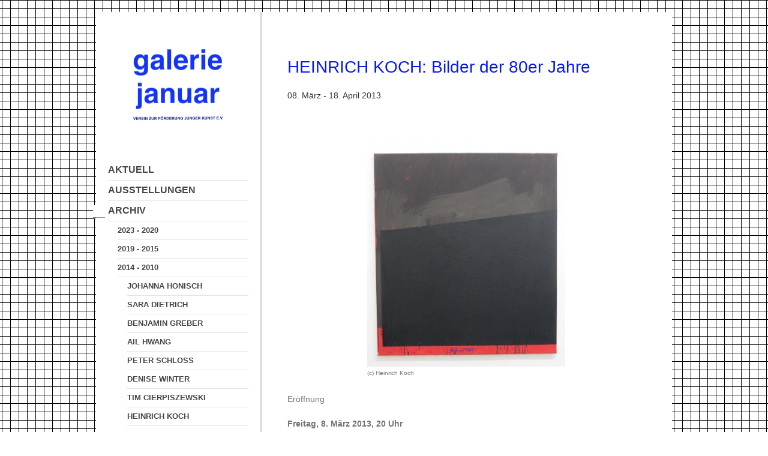

--- FILE ---
content_type: text/html; charset=UTF-8
request_url: https://www.galerie-januar.de/archiv/2014-2010/heinrich-koch/
body_size: 14059
content:
<!DOCTYPE html>
<html lang="de"  ><head prefix="og: http://ogp.me/ns# fb: http://ogp.me/ns/fb# business: http://ogp.me/ns/business#">
    <meta http-equiv="Content-Type" content="text/html; charset=utf-8"/>
    <meta name="generator" content="IONOS MyWebsite"/>
        
    <link rel="dns-prefetch" href="//cdn.website-start.de/"/>
    <link rel="dns-prefetch" href="//103.mod.mywebsite-editor.com"/>
    <link rel="dns-prefetch" href="https://103.sb.mywebsite-editor.com/"/>
    <link rel="shortcut icon" href="https://www.galerie-januar.de/s/misc/favicon.png?1634398360"/>
        <link rel="apple-touch-icon" href="https://www.galerie-januar.de/s/misc/touchicon.png?1634294919"/>
        <title>galerie januar e.V. - HEINRICH KOCH</title>
    
    
    <meta name="viewport" content="width=1025"/>

<meta name="format-detection" content="telephone=no"/>
        <meta name="keywords" content="Sport, Freizeit, Fitnesscenter, Spielhalle, Casino, Videothek"/>
            <meta name="description" content="Neue Seite"/>
            <meta name="robots" content="index,follow"/>
        <link href="//cdn.website-start.de/templates/2041/style.css?1758547156484" rel="stylesheet" type="text/css"/>
    <link href="https://www.galerie-januar.de/s/style/theming.css?1707425271" rel="stylesheet" type="text/css"/>
    <link href="//cdn.website-start.de/app/cdn/min/group/web.css?1758547156484" rel="stylesheet" type="text/css"/>
<link href="//cdn.website-start.de/app/cdn/min/moduleserver/css/de_DE/common,shoppingbasket?1758547156484" rel="stylesheet" type="text/css"/>
    <link href="//cdn.website-start.de/app/cdn/min/group/mobilenavigation.css?1758547156484" rel="stylesheet" type="text/css"/>
    <link href="https://103.sb.mywebsite-editor.com/app/logstate2-css.php?site=855777417&amp;t=1768089694" rel="stylesheet" type="text/css"/>

<script type="text/javascript">
    /* <![CDATA[ */
var stagingMode = '';
    /* ]]> */
</script>
<script src="https://103.sb.mywebsite-editor.com/app/logstate-js.php?site=855777417&amp;t=1768089694"></script>

    <link href="//cdn.website-start.de/templates/2041/print.css?1758547156484" rel="stylesheet" media="print" type="text/css"/>
    <script type="text/javascript">
    /* <![CDATA[ */
    var systemurl = 'https://103.sb.mywebsite-editor.com/';
    var webPath = '/';
    var proxyName = '';
    var webServerName = 'www.galerie-januar.de';
    var sslServerUrl = 'https://www.galerie-januar.de';
    var nonSslServerUrl = 'http://www.galerie-januar.de';
    var webserverProtocol = 'http://';
    var nghScriptsUrlPrefix = '//103.mod.mywebsite-editor.com';
    var sessionNamespace = 'DIY_SB';
    var jimdoData = {
        cdnUrl:  '//cdn.website-start.de/',
        messages: {
            lightBox: {
    image : 'Bild',
    of: 'von'
}

        },
        isTrial: 0,
        pageId: 1838089    };
    var script_basisID = "855777417";

    diy = window.diy || {};
    diy.web = diy.web || {};

        diy.web.jsBaseUrl = "//cdn.website-start.de/s/build/";

    diy.context = diy.context || {};
    diy.context.type = diy.context.type || 'web';
    /* ]]> */
</script>

<script type="text/javascript" src="//cdn.website-start.de/app/cdn/min/group/web.js?1758547156484" crossorigin="anonymous"></script><script type="text/javascript" src="//cdn.website-start.de/s/build/web.bundle.js?1758547156484" crossorigin="anonymous"></script><script type="text/javascript" src="//cdn.website-start.de/app/cdn/min/group/mobilenavigation.js?1758547156484" crossorigin="anonymous"></script><script src="//cdn.website-start.de/app/cdn/min/moduleserver/js/de_DE/common,shoppingbasket?1758547156484"></script>
<script type="text/javascript" src="https://cdn.website-start.de/proxy/apps/b4rna7/resource/dependencies/"></script><script type="text/javascript">
                    if (typeof require !== 'undefined') {
                        require.config({
                            waitSeconds : 10,
                            baseUrl : 'https://cdn.website-start.de/proxy/apps/b4rna7/js/'
                        });
                    }
                </script><script type="text/javascript" src="//cdn.website-start.de/app/cdn/min/group/pfcsupport.js?1758547156484" crossorigin="anonymous"></script>    <meta property="og:type" content="business.business"/>
    <meta property="og:url" content="https://www.galerie-januar.de/archiv/2014-2010/heinrich-koch/"/>
    <meta property="og:title" content="galerie januar e.V. - HEINRICH KOCH"/>
            <meta property="og:description" content="Neue Seite"/>
                <meta property="og:image" content="https://www.galerie-januar.de/s/misc/logo.png?t=1761832048"/>
        <meta property="business:contact_data:country_name" content="Deutschland"/>
    
    
    
    
    
    
    
    
<meta property="business:hours:day" content="THURSDAY"/><meta property="business:hours:start" content="17:00"/><meta property="business:hours:end" content="19:00"/></head>


<body class="body diyBgActive  cc-pagemode-default diyfeSidebarLeft diy-market-de_DE" data-pageid="1838089" id="page-1838089">
    
    <div class="diyw">
        <div class="diyweb diywebSingleNav">
	<div class="diyfeMobileNav">
		
<nav id="diyfeMobileNav" class="diyfeCA diyfeCA2" role="navigation">
    <a title="Navigation aufklappen/zuklappen">Navigation aufklappen/zuklappen</a>
    <ul class="mainNav1"><li class=" hasSubNavigation"><a data-page-id="233937" href="https://www.galerie-januar.de/" class=" level_1"><span>AKTUELL</span></a><span class="diyfeDropDownSubOpener">&nbsp;</span><div class="diyfeDropDownSubList diyfeCA diyfeCA2"><ul class="mainNav2"><li class=" hasSubNavigation"><a data-page-id="1847462" href="https://www.galerie-januar.de/aktuell/nachruf-hugo-koch/" class=" level_2"><span>NACHRUF HUGO KOCH</span></a></li></ul></div></li><li class=" hasSubNavigation"><a data-page-id="233938" href="https://www.galerie-januar.de/ausstellungen/" class=" level_1"><span>AUSSTELLUNGEN</span></a><span class="diyfeDropDownSubOpener">&nbsp;</span><div class="diyfeDropDownSubList diyfeCA diyfeCA2"><ul class="mainNav2"><li class=" hasSubNavigation"><a data-page-id="1860345" href="https://www.galerie-januar.de/ausstellungen/maximilian-hallermann/" class=" level_2"><span>MAXIMILIAN HALLERMANN</span></a></li><li class=" hasSubNavigation"><a data-page-id="1859471" href="https://www.galerie-januar.de/ausstellungen/david-mergelmeyer/" class=" level_2"><span>DAVID MERGELMEYER</span></a></li><li class=" hasSubNavigation"><a data-page-id="1858749" href="https://www.galerie-januar.de/ausstellungen/chu-chun-hsu/" class=" level_2"><span>CHU CHUN HSU</span></a></li><li class=" hasSubNavigation"><a data-page-id="1858156" href="https://www.galerie-januar.de/ausstellungen/nijole-schaffmeister/" class=" level_2"><span>NIJOLE SCHAFFMEISTER</span></a></li><li class=" hasSubNavigation"><a data-page-id="1856106" href="https://www.galerie-januar.de/ausstellungen/aduni-ogunsan/" class=" level_2"><span>ADUNI OGUNSAN</span></a></li><li class=" hasSubNavigation"><a data-page-id="1851369" href="https://www.galerie-januar.de/ausstellungen/judith-kaminski/" class=" level_2"><span>JUDITH KAMINSKI</span></a></li><li class=" hasSubNavigation"><a data-page-id="1853180" href="https://www.galerie-januar.de/ausstellungen/aleks-polonskaja/" class=" level_2"><span>ALEKS POLONSKAJA</span></a></li></ul></div></li><li class="parent hasSubNavigation"><a data-page-id="1837906" href="https://www.galerie-januar.de/archiv/" class="parent level_1"><span>ARCHIV</span></a><span class="diyfeDropDownSubOpener">&nbsp;</span><div class="diyfeDropDownSubList diyfeCA diyfeCA2"><ul class="mainNav2"><li class=" hasSubNavigation"><a data-page-id="1850547" href="https://www.galerie-januar.de/archiv/2023-2020/" class=" level_2"><span>2023 - 2020</span></a><span class="diyfeDropDownSubOpener">&nbsp;</span><div class="diyfeDropDownSubList diyfeCA diyfeCA2"><ul class="mainNav3"><li class=" hasSubNavigation"><a data-page-id="1849931" href="https://www.galerie-januar.de/archiv/2023-2020/annemarie-lange/" class=" level_3"><span>ANNEMARIE LANGE</span></a></li><li class=" hasSubNavigation"><a data-page-id="1849208" href="https://www.galerie-januar.de/archiv/2023-2020/philipp-valenta/" class=" level_3"><span>PHILIPP VALENTA</span></a></li><li class=" hasSubNavigation"><a data-page-id="1848267" href="https://www.galerie-januar.de/archiv/2023-2020/nara-bak-donja-nasseri/" class=" level_3"><span>NARA BAK &amp; DONJA NASSERI</span></a></li><li class=" hasSubNavigation"><a data-page-id="1847463" href="https://www.galerie-januar.de/archiv/2023-2020/anna-schütten/" class=" level_3"><span>ANNA SCHÜTTEN</span></a></li><li class=" hasSubNavigation"><a data-page-id="1845458" href="https://www.galerie-januar.de/archiv/2023-2020/malerei-22/" class=" level_3"><span>MALEREI 22</span></a></li><li class=" hasSubNavigation"><a data-page-id="1844652" href="https://www.galerie-januar.de/archiv/2023-2020/meike-schulze-hobeling/" class=" level_3"><span>MEIKE SCHULZE HOBELING</span></a></li><li class=" hasSubNavigation"><a data-page-id="1843611" href="https://www.galerie-januar.de/archiv/2023-2020/max-van-dorsten/" class=" level_3"><span>MAX VAN DORSTEN</span></a></li><li class=" hasSubNavigation"><a data-page-id="1842528" href="https://www.galerie-januar.de/archiv/2023-2020/susanne-cirkel/" class=" level_3"><span>SUSANNE CIRKEL</span></a></li><li class=" hasSubNavigation"><a data-page-id="1841123" href="https://www.galerie-januar.de/archiv/2023-2020/liska-schwermer-funke/" class=" level_3"><span>LISKA SCHWERMER-FUNKE</span></a></li><li class=" hasSubNavigation"><a data-page-id="1839668" href="https://www.galerie-januar.de/archiv/2023-2020/jana-kerima-stolzer-lex-rütten/" class=" level_3"><span>JANA KERIMA STOLZER &amp; LEX RÜTTEN</span></a></li><li class=" hasSubNavigation"><a data-page-id="1837867" href="https://www.galerie-januar.de/archiv/2023-2020/lukas-zerbst/" class=" level_3"><span>LUKAS ZERBST</span></a></li><li class=" hasSubNavigation"><a data-page-id="1837907" href="https://www.galerie-januar.de/archiv/2023-2020/malte-van-de-water/" class=" level_3"><span>MALTE VAN DE WATER</span></a></li><li class=" hasSubNavigation"><a data-page-id="1837908" href="https://www.galerie-januar.de/archiv/2023-2020/achim-mohné-uta-kopp/" class=" level_3"><span>ACHIM MOHNÉ &amp; UTA KOPP</span></a></li><li class=" hasSubNavigation"><a data-page-id="1837909" href="https://www.galerie-januar.de/archiv/2023-2020/rené-haustein/" class=" level_3"><span>RENÉ HAUSTEIN</span></a></li></ul></div></li><li class=" hasSubNavigation"><a data-page-id="1850546" href="https://www.galerie-januar.de/archiv/2019-2015/" class=" level_2"><span>2019 - 2015</span></a><span class="diyfeDropDownSubOpener">&nbsp;</span><div class="diyfeDropDownSubList diyfeCA diyfeCA2"><ul class="mainNav3"><li class=" hasSubNavigation"><a data-page-id="1837914" href="https://www.galerie-januar.de/archiv/2019-2015/justyna-janetzek/" class=" level_3"><span>JUSTYNA JANETZEK</span></a></li><li class=" hasSubNavigation"><a data-page-id="1837910" href="https://www.galerie-januar.de/archiv/2019-2015/christine-moldrickx/" class=" level_3"><span>CHRISTINE MOLDRICKX</span></a></li><li class=" hasSubNavigation"><a data-page-id="1837911" href="https://www.galerie-januar.de/archiv/2019-2015/sebastian-dannenberg/" class=" level_3"><span>SEBASTIAN DANNENBERG</span></a></li><li class=" hasSubNavigation"><a data-page-id="1837913" href="https://www.galerie-januar.de/archiv/2019-2015/johannes-specks/" class=" level_3"><span>JOHANNES SPECKS</span></a></li><li class=" hasSubNavigation"><a data-page-id="1837912" href="https://www.galerie-januar.de/archiv/2019-2015/malte-frey/" class=" level_3"><span>MALTE FREY</span></a></li><li class=" hasSubNavigation"><a data-page-id="1837924" href="https://www.galerie-januar.de/archiv/2019-2015/gabi-rottes/" class=" level_3"><span>GABI ROTTES</span></a></li><li class=" hasSubNavigation"><a data-page-id="1837925" href="https://www.galerie-januar.de/archiv/2019-2015/evelina-velkaite/" class=" level_3"><span>EVELINA VELKAITE</span></a></li><li class=" hasSubNavigation"><a data-page-id="1837926" href="https://www.galerie-januar.de/archiv/2019-2015/artisten/" class=" level_3"><span>ARTISTEN</span></a></li><li class=" hasSubNavigation"><a data-page-id="1837927" href="https://www.galerie-januar.de/archiv/2019-2015/jonas-hohnke/" class=" level_3"><span>JONAS HOHNKE</span></a></li><li class=" hasSubNavigation"><a data-page-id="1837928" href="https://www.galerie-januar.de/archiv/2019-2015/pia-bergerbusch-philipp-höning/" class=" level_3"><span>PIA BERGERBUSCH &amp; PHILIPP HÖNING</span></a></li><li class=" hasSubNavigation"><a data-page-id="1837929" href="https://www.galerie-januar.de/archiv/2019-2015/felix-contzen/" class=" level_3"><span>FELIX CONTZEN</span></a></li><li class=" hasSubNavigation"><a data-page-id="1837930" href="https://www.galerie-januar.de/archiv/2019-2015/helena-biermann/" class=" level_3"><span>HELENA BIERMANN</span></a></li><li class=" hasSubNavigation"><a data-page-id="1837931" href="https://www.galerie-januar.de/archiv/2019-2015/marta-colombo/" class=" level_3"><span>MARTA COLOMBO</span></a></li><li class=" hasSubNavigation"><a data-page-id="1837932" href="https://www.galerie-januar.de/archiv/2019-2015/angelika-rauf/" class=" level_3"><span>ANGELIKA RAUF</span></a></li><li class=" hasSubNavigation"><a data-page-id="1837933" href="https://www.galerie-januar.de/archiv/2019-2015/christian-bögelmann/" class=" level_3"><span>CHRISTIAN BÖGELMANN</span></a></li><li class=" hasSubNavigation"><a data-page-id="1837934" href="https://www.galerie-januar.de/archiv/2019-2015/inga-krüger/" class=" level_3"><span>INGA KRÜGER</span></a></li><li class=" hasSubNavigation"><a data-page-id="1837935" href="https://www.galerie-januar.de/archiv/2019-2015/felicia-dürbusch/" class=" level_3"><span>FELICIA DÜRBUSCH</span></a></li><li class=" hasSubNavigation"><a data-page-id="1837936" href="https://www.galerie-januar.de/archiv/2019-2015/christian-keinstar/" class=" level_3"><span>CHRISTIAN KEINSTAR</span></a></li><li class=" hasSubNavigation"><a data-page-id="1837937" href="https://www.galerie-januar.de/archiv/2019-2015/viktoria-strecker/" class=" level_3"><span>VIKTORIA STRECKER</span></a></li><li class=" hasSubNavigation"><a data-page-id="1837938" href="https://www.galerie-januar.de/archiv/2019-2015/javkhlan-ariunbold/" class=" level_3"><span>JAVKHLAN ARIUNBOLD</span></a></li><li class=" hasSubNavigation"><a data-page-id="1838084" href="https://www.galerie-januar.de/archiv/2019-2015/vera-drebusch/" class=" level_3"><span>VERA DREBUSCH</span></a></li><li class=" hasSubNavigation"><a data-page-id="1838102" href="https://www.galerie-januar.de/archiv/2019-2015/roman-podeszwa/" class=" level_3"><span>ROMAN PODESZWA</span></a></li><li class=" hasSubNavigation"><a data-page-id="1838100" href="https://www.galerie-januar.de/archiv/2019-2015/ines-hock/" class=" level_3"><span>INES HOCK</span></a></li><li class=" hasSubNavigation"><a data-page-id="1838091" href="https://www.galerie-januar.de/archiv/2019-2015/clemens-botho-goldbach/" class=" level_3"><span>CLEMENS BOTHO GOLDBACH</span></a></li></ul></div></li><li class="parent hasSubNavigation"><a data-page-id="248225" href="https://www.galerie-januar.de/archiv/2014-2010/" class="parent level_2"><span>2014 - 2010</span></a><span class="diyfeDropDownSubOpener">&nbsp;</span><div class="diyfeDropDownSubList diyfeCA diyfeCA2"><ul class="mainNav3"><li class=" hasSubNavigation"><a data-page-id="1838101" href="https://www.galerie-januar.de/archiv/2014-2010/johanna-honisch/" class=" level_3"><span>JOHANNA HONISCH</span></a></li><li class=" hasSubNavigation"><a data-page-id="1838103" href="https://www.galerie-januar.de/archiv/2014-2010/sara-dietrich/" class=" level_3"><span>SARA DIETRICH</span></a></li><li class=" hasSubNavigation"><a data-page-id="1838104" href="https://www.galerie-januar.de/archiv/2014-2010/benjamin-greber/" class=" level_3"><span>BENJAMIN GREBER</span></a></li><li class=" hasSubNavigation"><a data-page-id="1838090" href="https://www.galerie-januar.de/archiv/2014-2010/ail-hwang/" class=" level_3"><span>AIL HWANG</span></a></li><li class=" hasSubNavigation"><a data-page-id="1838107" href="https://www.galerie-januar.de/archiv/2014-2010/peter-schloss/" class=" level_3"><span>PETER SCHLOSS</span></a></li><li class=" hasSubNavigation"><a data-page-id="1838106" href="https://www.galerie-januar.de/archiv/2014-2010/denise-winter/" class=" level_3"><span>DENISE WINTER</span></a></li><li class=" hasSubNavigation"><a data-page-id="1838105" href="https://www.galerie-januar.de/archiv/2014-2010/tim-cierpiszewski/" class=" level_3"><span>TIM CIERPISZEWSKI</span></a></li><li class="current hasSubNavigation"><a data-page-id="1838089" href="https://www.galerie-januar.de/archiv/2014-2010/heinrich-koch/" class="current level_3"><span>HEINRICH KOCH</span></a></li><li class=" hasSubNavigation"><a data-page-id="1838099" href="https://www.galerie-januar.de/archiv/2014-2010/anna-holzhauer/" class=" level_3"><span>ANNA HOLZHAUER</span></a></li><li class=" hasSubNavigation"><a data-page-id="1838088" href="https://www.galerie-januar.de/archiv/2014-2010/jan-rischke/" class=" level_3"><span>JAN RISCHKE</span></a></li><li class=" hasSubNavigation"><a data-page-id="1838098" href="https://www.galerie-januar.de/archiv/2014-2010/marina-schell/" class=" level_3"><span>MARINA SCHELL</span></a></li><li class=" hasSubNavigation"><a data-page-id="1838085" href="https://www.galerie-januar.de/archiv/2014-2010/peter-gros/" class=" level_3"><span>PETER GROS</span></a></li><li class=" hasSubNavigation"><a data-page-id="1838097" href="https://www.galerie-januar.de/archiv/2014-2010/nikola-dicke/" class=" level_3"><span>NIKOLA DICKE</span></a></li><li class=" hasSubNavigation"><a data-page-id="1838096" href="https://www.galerie-januar.de/archiv/2014-2010/klaus-kleine/" class=" level_3"><span>KLAUS KLEINE</span></a></li><li class=" hasSubNavigation"><a data-page-id="1838095" href="https://www.galerie-januar.de/archiv/2014-2010/janine-tobüren/" class=" level_3"><span>JANINE TOBÜREN</span></a></li><li class=" hasSubNavigation"><a data-page-id="1838094" href="https://www.galerie-januar.de/archiv/2014-2010/jaimun-kim/" class=" level_3"><span>JAIMUN KIM</span></a></li><li class=" hasSubNavigation"><a data-page-id="1838087" href="https://www.galerie-januar.de/archiv/2014-2010/barbara-hoheisel/" class=" level_3"><span>BARBARA HOHEISEL</span></a></li><li class=" hasSubNavigation"><a data-page-id="1838093" href="https://www.galerie-januar.de/archiv/2014-2010/patricia-murawski/" class=" level_3"><span>PATRICIA MURAWSKI</span></a></li><li class=" hasSubNavigation"><a data-page-id="1838092" href="https://www.galerie-januar.de/archiv/2014-2010/jérôme-thomé/" class=" level_3"><span>JÉRÔME THOMÉ</span></a></li><li class=" hasSubNavigation"><a data-page-id="1838086" href="https://www.galerie-januar.de/archiv/2014-2010/andreas-k-schulze/" class=" level_3"><span>ANDREAS K. SCHULZE</span></a></li></ul></div></li><li class=" hasSubNavigation"><a data-page-id="248226" href="https://www.galerie-januar.de/archiv/2009-2005/" class=" level_2"><span>2009 - 2005</span></a><span class="diyfeDropDownSubOpener">&nbsp;</span><div class="diyfeDropDownSubList diyfeCA diyfeCA2"><ul class="mainNav3"><li class=" hasSubNavigation"><a data-page-id="1838110" href="https://www.galerie-januar.de/archiv/2009-2005/jan-linnemann/" class=" level_3"><span>JAN LINNEMANN</span></a></li><li class=" hasSubNavigation"><a data-page-id="1838112" href="https://www.galerie-januar.de/archiv/2009-2005/alke-reeh/" class=" level_3"><span>ALKE REEH</span></a></li><li class=" hasSubNavigation"><a data-page-id="1838116" href="https://www.galerie-januar.de/archiv/2009-2005/joung-en-huh/" class=" level_3"><span>JOUNG-EN HUH</span></a></li><li class=" hasSubNavigation"><a data-page-id="1838114" href="https://www.galerie-januar.de/archiv/2009-2005/keiko-koana/" class=" level_3"><span>KEIKO KOANA</span></a></li><li class=" hasSubNavigation"><a data-page-id="1838115" href="https://www.galerie-januar.de/archiv/2009-2005/ralf-brück/" class=" level_3"><span>RALF BRÜCK</span></a></li><li class=" hasSubNavigation"><a data-page-id="1838113" href="https://www.galerie-januar.de/archiv/2009-2005/daniel-rode/" class=" level_3"><span>DANIEL RODE</span></a></li><li class=" hasSubNavigation"><a data-page-id="1838111" href="https://www.galerie-januar.de/archiv/2009-2005/maria-franziska-von-hasselbach/" class=" level_3"><span>MARIA FRANZISKA VON HASSELBACH</span></a></li><li class=" hasSubNavigation"><a data-page-id="1838136" href="https://www.galerie-januar.de/archiv/2009-2005/christoph-westermeier/" class=" level_3"><span>CHRISTOPH WESTERMEIER</span></a></li><li class=" hasSubNavigation"><a data-page-id="1838137" href="https://www.galerie-januar.de/archiv/2009-2005/maria-gamper/" class=" level_3"><span>MARIA GAMPER</span></a></li><li class=" hasSubNavigation"><a data-page-id="1838138" href="https://www.galerie-januar.de/archiv/2009-2005/dai-goang-chen/" class=" level_3"><span>DAI-GOANG CHEN</span></a></li><li class=" hasSubNavigation"><a data-page-id="1838140" href="https://www.galerie-januar.de/archiv/2009-2005/mi-ryeon-kim/" class=" level_3"><span>MI-RYEON KIM</span></a></li><li class=" hasSubNavigation"><a data-page-id="1838141" href="https://www.galerie-januar.de/archiv/2009-2005/daniela-löbbert/" class=" level_3"><span>DANIELA LÖBBERT</span></a></li><li class=" hasSubNavigation"><a data-page-id="1838139" href="https://www.galerie-januar.de/archiv/2009-2005/changwon-lee/" class=" level_3"><span>CHANGWON LEE</span></a></li><li class=" hasSubNavigation"><a data-page-id="1838142" href="https://www.galerie-januar.de/archiv/2009-2005/nol-hennissen/" class=" level_3"><span>NOL HENNISSEN</span></a></li><li class=" hasSubNavigation"><a data-page-id="1838143" href="https://www.galerie-januar.de/archiv/2009-2005/caroline-bayer/" class=" level_3"><span>CAROLINE BAYER</span></a></li><li class=" hasSubNavigation"><a data-page-id="1838145" href="https://www.galerie-januar.de/archiv/2009-2005/andreas-nann/" class=" level_3"><span>ANDREAS NANN</span></a></li><li class=" hasSubNavigation"><a data-page-id="1838146" href="https://www.galerie-januar.de/archiv/2009-2005/moonho-lee/" class=" level_3"><span>MOONHO LEE</span></a></li><li class=" hasSubNavigation"><a data-page-id="1838144" href="https://www.galerie-januar.de/archiv/2009-2005/helge-hommes/" class=" level_3"><span>HELGE HOMMES</span></a></li><li class=" hasSubNavigation"><a data-page-id="1838147" href="https://www.galerie-januar.de/archiv/2009-2005/eva-weinert/" class=" level_3"><span>EVA WEINERT</span></a></li><li class=" hasSubNavigation"><a data-page-id="1838148" href="https://www.galerie-januar.de/archiv/2009-2005/annette-hurst/" class=" level_3"><span>ANNETTE HURST</span></a></li><li class=" hasSubNavigation"><a data-page-id="1838120" href="https://www.galerie-januar.de/archiv/2009-2005/annette-besgen/" class=" level_3"><span>ANNETTE BESGEN</span></a></li><li class=" hasSubNavigation"><a data-page-id="1838149" href="https://www.galerie-januar.de/archiv/2009-2005/dong-yeon-kim/" class=" level_3"><span>DONG-YEON KIM</span></a></li><li class=" hasSubNavigation"><a data-page-id="1838123" href="https://www.galerie-januar.de/archiv/2009-2005/mi-kyung-lee/" class=" level_3"><span>MI-KYUNG LEE</span></a></li><li class=" hasSubNavigation"><a data-page-id="1838126" href="https://www.galerie-januar.de/archiv/2009-2005/michael-cleff/" class=" level_3"><span>MICHAEL CLEFF</span></a></li></ul></div></li><li class=" hasSubNavigation"><a data-page-id="1049888" href="https://www.galerie-januar.de/archiv/2004-2000/" class=" level_2"><span>2004 - 2000</span></a><span class="diyfeDropDownSubOpener">&nbsp;</span><div class="diyfeDropDownSubList diyfeCA diyfeCA2"><ul class="mainNav3"><li class=" hasSubNavigation"><a data-page-id="1838128" href="https://www.galerie-januar.de/archiv/2004-2000/christel-koerdt/" class=" level_3"><span>CHRISTEL KOERDT</span></a></li><li class=" hasSubNavigation"><a data-page-id="1838124" href="https://www.galerie-januar.de/archiv/2004-2000/anke-moormann/" class=" level_3"><span>ANKE MOORMANN</span></a></li><li class=" hasSubNavigation"><a data-page-id="1838127" href="https://www.galerie-januar.de/archiv/2004-2000/reduziert-ii/" class=" level_3"><span>REDUZIERT II</span></a></li><li class=" hasSubNavigation"><a data-page-id="1838125" href="https://www.galerie-januar.de/archiv/2004-2000/jonksuk-yoon/" class=" level_3"><span>JONKSUK YOON</span></a></li><li class=" hasSubNavigation"><a data-page-id="1838122" href="https://www.galerie-januar.de/archiv/2004-2000/klasse-nestler-hbk-saar/" class=" level_3"><span>KLASSE NESTLER (HBK SAAR)</span></a></li><li class=" hasSubNavigation"><a data-page-id="1838121" href="https://www.galerie-januar.de/archiv/2004-2000/inge-schmidt/" class=" level_3"><span>INGE SCHMIDT</span></a></li><li class=" hasSubNavigation"><a data-page-id="1838117" href="https://www.galerie-januar.de/archiv/2004-2000/sen-chung/" class=" level_3"><span>SEN CHUNG</span></a></li><li class=" hasSubNavigation"><a data-page-id="1838130" href="https://www.galerie-januar.de/archiv/2004-2000/volker-saul/" class=" level_3"><span>VOLKER SAUL</span></a></li><li class=" hasSubNavigation"><a data-page-id="1838178" href="https://www.galerie-januar.de/archiv/2004-2000/reduziert/" class=" level_3"><span>REDUZIERT</span></a></li><li class=" hasSubNavigation"><a data-page-id="1838118" href="https://www.galerie-januar.de/archiv/2004-2000/dorothee-joachim/" class=" level_3"><span>DOROTHEE JOACHIM</span></a></li><li class=" hasSubNavigation"><a data-page-id="1838129" href="https://www.galerie-januar.de/archiv/2004-2000/jürgen-paas/" class=" level_3"><span>JÜRGEN PAAS</span></a></li><li class=" hasSubNavigation"><a data-page-id="1838119" href="https://www.galerie-januar.de/archiv/2004-2000/markus-kleine-vehn/" class=" level_3"><span>MARKUS KLEINE-VEHN</span></a></li><li class=" hasSubNavigation"><a data-page-id="1838153" href="https://www.galerie-januar.de/archiv/2004-2000/ralph-merschmann/" class=" level_3"><span>RALPH MERSCHMANN</span></a></li><li class=" hasSubNavigation"><a data-page-id="1838157" href="https://www.galerie-januar.de/archiv/2004-2000/anke-menck/" class=" level_3"><span>ANKE MENCK</span></a></li><li class=" hasSubNavigation"><a data-page-id="1838156" href="https://www.galerie-januar.de/archiv/2004-2000/vanessa-jack/" class=" level_3"><span>VANESSA JACK</span></a></li><li class=" hasSubNavigation"><a data-page-id="1838155" href="https://www.galerie-januar.de/archiv/2004-2000/mira-schumann/" class=" level_3"><span>MIRA SCHUMANN</span></a></li><li class=" hasSubNavigation"><a data-page-id="1838154" href="https://www.galerie-januar.de/archiv/2004-2000/christel-blömeke/" class=" level_3"><span>CHRISTEL BLÖMEKE</span></a></li><li class=" hasSubNavigation"><a data-page-id="1838158" href="https://www.galerie-januar.de/archiv/2004-2000/josef-schulz/" class=" level_3"><span>JOSEF SCHULZ</span></a></li><li class=" hasSubNavigation"><a data-page-id="1838163" href="https://www.galerie-januar.de/archiv/2004-2000/takakazu-takeuchi-bernd-halbherr/" class=" level_3"><span>TAKAKAZU TAKEUCHI &amp; BERND HALBHERR</span></a></li><li class=" hasSubNavigation"><a data-page-id="1838164" href="https://www.galerie-januar.de/archiv/2004-2000/andreas-k-schulze-ingolfur-ararsson/" class=" level_3"><span>ANDREAS K. SCHULZE &amp; INGOLFUR ARARSSON</span></a></li><li class=" hasSubNavigation"><a data-page-id="1838162" href="https://www.galerie-januar.de/archiv/2004-2000/martin-brüger-andrea-hold-ferneck/" class=" level_3"><span>MARTIN BRÜGER &amp; ANDREA HOLD-FERNECK</span></a></li><li class=" hasSubNavigation"><a data-page-id="1838161" href="https://www.galerie-januar.de/archiv/2004-2000/renate-paulsen-engelbert-becker/" class=" level_3"><span>RENATE PAULSEN &amp; ENGELBERT BECKER</span></a></li><li class=" hasSubNavigation"><a data-page-id="1838160" href="https://www.galerie-januar.de/archiv/2004-2000/claudia-wissmann-martina-muck/" class=" level_3"><span>CLAUDIA WISSMANN &amp; MARTINA MUCK</span></a></li><li class=" hasSubNavigation"><a data-page-id="1838159" href="https://www.galerie-januar.de/archiv/2004-2000/christiane-laun/" class=" level_3"><span>CHRISTIANE LAUN</span></a></li></ul></div></li><li class=" hasSubNavigation"><a data-page-id="248227" href="https://www.galerie-januar.de/archiv/1999-1995/" class=" level_2"><span>1999 - 1995</span></a><span class="diyfeDropDownSubOpener">&nbsp;</span><div class="diyfeDropDownSubList diyfeCA diyfeCA2"><ul class="mainNav3"><li class=" hasSubNavigation"><a data-page-id="1838135" href="https://www.galerie-januar.de/archiv/1999-1995/michael-kortländer/" class=" level_3"><span>MICHAEL KORTLÄNDER</span></a></li><li class=" hasSubNavigation"><a data-page-id="1838226" href="https://www.galerie-januar.de/archiv/1999-1995/georg-schmidt/" class=" level_3"><span>GEORG SCHMIDT</span></a></li><li class=" hasSubNavigation"><a data-page-id="1838229" href="https://www.galerie-januar.de/archiv/1999-1995/dirk-schlichting/" class=" level_3"><span>DIRK SCHLICHTING</span></a></li><li class=" hasSubNavigation"><a data-page-id="1838230" href="https://www.galerie-januar.de/archiv/1999-1995/ursula-neugebauer/" class=" level_3"><span>URSULA NEUGEBAUER</span></a></li><li class=" hasSubNavigation"><a data-page-id="1838227" href="https://www.galerie-januar.de/archiv/1999-1995/volker-thies/" class=" level_3"><span>VOLKER THIES</span></a></li><li class=" hasSubNavigation"><a data-page-id="1838228" href="https://www.galerie-januar.de/archiv/1999-1995/markus-mußinghoff/" class=" level_3"><span>MARKUS MUßINGHOFF</span></a></li><li class=" hasSubNavigation"><a data-page-id="1838152" href="https://www.galerie-januar.de/archiv/1999-1995/walther-schwiete/" class=" level_3"><span>WALTHER SCHWIETE</span></a></li><li class=" hasSubNavigation"><a data-page-id="1838151" href="https://www.galerie-januar.de/archiv/1999-1995/peter-stückenschneider/" class=" level_3"><span>PETER STÜCKENSCHNEIDER</span></a></li><li class=" hasSubNavigation"><a data-page-id="1838150" href="https://www.galerie-januar.de/archiv/1999-1995/manfred-vogel/" class=" level_3"><span>MANFRED VOGEL</span></a></li><li class=" hasSubNavigation"><a data-page-id="1838232" href="https://www.galerie-januar.de/archiv/1999-1995/james-geccelli/" class=" level_3"><span>JAMES GECCELLI</span></a></li><li class=" hasSubNavigation"><a data-page-id="1838235" href="https://www.galerie-januar.de/archiv/1999-1995/thomas-klegin/" class=" level_3"><span>THOMAS KLEGIN</span></a></li><li class=" hasSubNavigation"><a data-page-id="1838234" href="https://www.galerie-januar.de/archiv/1999-1995/sybille-pattschek/" class=" level_3"><span>SYBILLE PATTSCHEK</span></a></li><li class=" hasSubNavigation"><a data-page-id="1838233" href="https://www.galerie-januar.de/archiv/1999-1995/bertin-strothjohann/" class=" level_3"><span>BERTIN STROTHJOHANN</span></a></li><li class=" hasSubNavigation"><a data-page-id="1838231" href="https://www.galerie-januar.de/archiv/1999-1995/martin-brüger/" class=" level_3"><span>MARTIN BRÜGER</span></a></li><li class=" hasSubNavigation"><a data-page-id="1838237" href="https://www.galerie-januar.de/archiv/1999-1995/anette-haas/" class=" level_3"><span>ANETTE HAAS</span></a></li><li class=" hasSubNavigation"><a data-page-id="1838238" href="https://www.galerie-januar.de/archiv/1999-1995/foti-kiometzis/" class=" level_3"><span>FOTI KIOMETZIS</span></a></li><li class=" hasSubNavigation"><a data-page-id="1838236" href="https://www.galerie-januar.de/archiv/1999-1995/takakazu-takeuchi/" class=" level_3"><span>TAKAKAZU TAKEUCHI</span></a></li><li class=" hasSubNavigation"><a data-page-id="1838242" href="https://www.galerie-januar.de/archiv/1999-1995/achim-bertenburg/" class=" level_3"><span>ACHIM BERTENBURG</span></a></li><li class=" hasSubNavigation"><a data-page-id="1838243" href="https://www.galerie-januar.de/archiv/1999-1995/martin-bartel/" class=" level_3"><span>MARTIN BARTEL</span></a></li><li class=" hasSubNavigation"><a data-page-id="1838241" href="https://www.galerie-januar.de/archiv/1999-1995/neringa-naujokaite/" class=" level_3"><span>NERINGA NAUJOKAITE</span></a></li><li class=" hasSubNavigation"><a data-page-id="1838245" href="https://www.galerie-januar.de/archiv/1999-1995/sybille-pattschek-1/" class=" level_3"><span>SYBILLE PATTSCHEK</span></a></li></ul></div></li><li class=" hasSubNavigation"><a data-page-id="1837957" href="https://www.galerie-januar.de/archiv/1994-1990/" class=" level_2"><span>1994 - 1990</span></a><span class="diyfeDropDownSubOpener">&nbsp;</span><div class="diyfeDropDownSubList diyfeCA diyfeCA2"><ul class="mainNav3"><li class=" hasSubNavigation"><a data-page-id="1838244" href="https://www.galerie-januar.de/archiv/1994-1990/zwei-drei-sechs/" class=" level_3"><span>ZWEI-DREI-SECHS</span></a></li><li class=" hasSubNavigation"><a data-page-id="1838239" href="https://www.galerie-januar.de/archiv/1994-1990/zwei-mal-drei/" class=" level_3"><span>ZWEI MAL DREI</span></a></li><li class=" hasSubNavigation"><a data-page-id="1838240" href="https://www.galerie-januar.de/archiv/1994-1990/maria-franziska-von-hasselbach/" class=" level_3"><span>MARIA FRANZISKA VON HASSELBACH</span></a></li><li class=" hasSubNavigation"><a data-page-id="1838246" href="https://www.galerie-januar.de/archiv/1994-1990/gabriele-stirl/" class=" level_3"><span>GABRIELE STIRL</span></a></li><li class=" hasSubNavigation"><a data-page-id="1838247" href="https://www.galerie-januar.de/archiv/1994-1990/klaus-gärtner/" class=" level_3"><span>KLAUS GÄRTNER</span></a></li><li class=" hasSubNavigation"><a data-page-id="1838248" href="https://www.galerie-januar.de/archiv/1994-1990/udo-hoffmann/" class=" level_3"><span>UDO HOFFMANN</span></a></li><li class=" hasSubNavigation"><a data-page-id="1838250" href="https://www.galerie-januar.de/archiv/1994-1990/raymund-kaiser/" class=" level_3"><span>RAYMUND KAISER</span></a></li><li class=" hasSubNavigation"><a data-page-id="1838251" href="https://www.galerie-januar.de/archiv/1994-1990/oliver-post/" class=" level_3"><span>OLIVER POST</span></a></li><li class=" hasSubNavigation"><a data-page-id="1838249" href="https://www.galerie-januar.de/archiv/1994-1990/jung-kug-seo/" class=" level_3"><span>JUNG KUG SEO</span></a></li><li class=" hasSubNavigation"><a data-page-id="1838253" href="https://www.galerie-januar.de/archiv/1994-1990/ursula-d-bauer/" class=" level_3"><span>URSULA D. BAUER</span></a></li><li class=" hasSubNavigation"><a data-page-id="1838252" href="https://www.galerie-januar.de/archiv/1994-1990/christiane-laun/" class=" level_3"><span>CHRISTIANE LAUN</span></a></li><li class=" hasSubNavigation"><a data-page-id="1838255" href="https://www.galerie-januar.de/archiv/1994-1990/marion-nießing/" class=" level_3"><span>MARION NIEßING</span></a></li><li class=" hasSubNavigation"><a data-page-id="1838256" href="https://www.galerie-januar.de/archiv/1994-1990/anke-schulte-steinberg/" class=" level_3"><span>ANKE SCHULTE-STEINBERG</span></a></li><li class=" hasSubNavigation"><a data-page-id="1838254" href="https://www.galerie-januar.de/archiv/1994-1990/walther-schwiete/" class=" level_3"><span>WALTHER SCHWIETE</span></a></li><li class=" hasSubNavigation"><a data-page-id="1838257" href="https://www.galerie-januar.de/archiv/1994-1990/markus-mußinghoff/" class=" level_3"><span>MARKUS MUßINGHOFF</span></a></li><li class=" hasSubNavigation"><a data-page-id="1838260" href="https://www.galerie-januar.de/archiv/1994-1990/ekkehard-neumann/" class=" level_3"><span>EKKEHARD NEUMANN</span></a></li><li class=" hasSubNavigation"><a data-page-id="1838259" href="https://www.galerie-januar.de/archiv/1994-1990/claudia-seibert/" class=" level_3"><span>CLAUDIA SEIBERT</span></a></li><li class=" hasSubNavigation"><a data-page-id="1838258" href="https://www.galerie-januar.de/archiv/1994-1990/zehn/" class=" level_3"><span>ZEHN</span></a></li><li class=" hasSubNavigation"><a data-page-id="1838262" href="https://www.galerie-januar.de/archiv/1994-1990/andreas-helfer/" class=" level_3"><span>ANDREAS HELFER</span></a></li><li class=" hasSubNavigation"><a data-page-id="1838261" href="https://www.galerie-januar.de/archiv/1994-1990/hans-dirk-hotzel/" class=" level_3"><span>HANS-DIRK HOTZEL</span></a></li></ul></div></li><li class=" hasSubNavigation"><a data-page-id="248228" href="https://www.galerie-januar.de/archiv/1989-1985/" class=" level_2"><span>1989 - 1985</span></a><span class="diyfeDropDownSubOpener">&nbsp;</span><div class="diyfeDropDownSubList diyfeCA diyfeCA2"><ul class="mainNav3"><li class=" hasSubNavigation"><a data-page-id="1838008" href="https://www.galerie-januar.de/archiv/1989-1985/olga-allenstein/" class=" level_3"><span>OLGA ALLENSTEIN</span></a></li><li class=" hasSubNavigation"><a data-page-id="1838009" href="https://www.galerie-januar.de/archiv/1989-1985/neue-arbeiten-auf-papier/" class=" level_3"><span>NEUE ARBEITEN AUF PAPIER</span></a></li><li class=" hasSubNavigation"><a data-page-id="1838011" href="https://www.galerie-januar.de/archiv/1989-1985/hannes-forster/" class=" level_3"><span>HANNES FORSTER</span></a></li><li class=" hasSubNavigation"><a data-page-id="1838012" href="https://www.galerie-januar.de/archiv/1989-1985/uta-gerlach/" class=" level_3"><span>UTA GERLACH</span></a></li><li class=" hasSubNavigation"><a data-page-id="1838013" href="https://www.galerie-januar.de/archiv/1989-1985/sybille-berke/" class=" level_3"><span>SYBILLE BERKE</span></a></li><li class=" hasSubNavigation"><a data-page-id="1838014" href="https://www.galerie-januar.de/archiv/1989-1985/michael-growe/" class=" level_3"><span>MICHAEL GROWE</span></a></li><li class=" hasSubNavigation"><a data-page-id="1838015" href="https://www.galerie-januar.de/archiv/1989-1985/jan-kolata/" class=" level_3"><span>JAN KOLATA</span></a></li><li class=" hasSubNavigation"><a data-page-id="1838016" href="https://www.galerie-januar.de/archiv/1989-1985/ralph-merschmann/" class=" level_3"><span>RALPH MERSCHMANN</span></a></li><li class=" hasSubNavigation"><a data-page-id="1838017" href="https://www.galerie-januar.de/archiv/1989-1985/martin-noel/" class=" level_3"><span>MARTIN NOEL</span></a></li><li class=" hasSubNavigation"><a data-page-id="1838018" href="https://www.galerie-januar.de/archiv/1989-1985/susanne-windelen/" class=" level_3"><span>SUSANNE WINDELEN</span></a></li><li class=" hasSubNavigation"><a data-page-id="1838019" href="https://www.galerie-januar.de/archiv/1989-1985/alles-gerahmt/" class=" level_3"><span>ALLES GERAHMT</span></a></li><li class=" hasSubNavigation"><a data-page-id="1838020" href="https://www.galerie-januar.de/archiv/1989-1985/leicht-vertiert-und-feierlich/" class=" level_3"><span>LEICHT, VERTIERT UND FEIERLICH</span></a></li><li class=" hasSubNavigation"><a data-page-id="1838021" href="https://www.galerie-januar.de/archiv/1989-1985/renate-paulsen/" class=" level_3"><span>RENATE PAULSEN</span></a></li><li class=" hasSubNavigation"><a data-page-id="1838022" href="https://www.galerie-januar.de/archiv/1989-1985/oliver-post/" class=" level_3"><span>OLIVER POST</span></a></li><li class=" hasSubNavigation"><a data-page-id="1838025" href="https://www.galerie-januar.de/archiv/1989-1985/manfred-schüler/" class=" level_3"><span>MANFRED SCHÜLER</span></a></li><li class=" hasSubNavigation"><a data-page-id="1838024" href="https://www.galerie-januar.de/archiv/1989-1985/olga-allenstein-1/" class=" level_3"><span>OLGA ALLENSTEIN</span></a></li><li class=" hasSubNavigation"><a data-page-id="1838023" href="https://www.galerie-januar.de/archiv/1989-1985/peter-bormann-heinrich-koch/" class=" level_3"><span>PETER BORMANN &amp; HEINRICH KOCH</span></a></li><li class=" hasSubNavigation"><a data-page-id="1838029" href="https://www.galerie-januar.de/archiv/1989-1985/marga-dehnen/" class=" level_3"><span>MARGA DEHNEN</span></a></li><li class=" hasSubNavigation"><a data-page-id="1838027" href="https://www.galerie-januar.de/archiv/1989-1985/christiane-laun/" class=" level_3"><span>CHRISTIANE LAUN</span></a></li><li class=" hasSubNavigation"><a data-page-id="1838028" href="https://www.galerie-januar.de/archiv/1989-1985/andreas-k-schulze/" class=" level_3"><span>ANDREAS K. SCHULZE</span></a></li><li class=" hasSubNavigation"><a data-page-id="1838026" href="https://www.galerie-januar.de/archiv/1989-1985/kristina-hoppe/" class=" level_3"><span>KRISTINA HOPPE</span></a></li><li class=" hasSubNavigation"><a data-page-id="1838030" href="https://www.galerie-januar.de/archiv/1989-1985/oliver-post-1/" class=" level_3"><span>OLIVER POST</span></a></li></ul></div></li><li class=" hasSubNavigation"><a data-page-id="1837958" href="https://www.galerie-januar.de/archiv/1984-1980/" class=" level_2"><span>1984 - 1980</span></a><span class="diyfeDropDownSubOpener">&nbsp;</span><div class="diyfeDropDownSubList diyfeCA diyfeCA2"><ul class="mainNav3"><li class=" hasSubNavigation"><a data-page-id="1838031" href="https://www.galerie-januar.de/archiv/1984-1980/caroline-brault/" class=" level_3"><span>CAROLINE BRAULT</span></a></li><li class=" hasSubNavigation"><a data-page-id="1838010" href="https://www.galerie-januar.de/archiv/1984-1980/heinrich-koch/" class=" level_3"><span>HEINRICH KOCH</span></a></li><li class=" hasSubNavigation"><a data-page-id="1838032" href="https://www.galerie-januar.de/archiv/1984-1980/rainer-tappeser/" class=" level_3"><span>RAINER TAPPESER</span></a></li><li class=" hasSubNavigation"><a data-page-id="1838033" href="https://www.galerie-januar.de/archiv/1984-1980/schlussbild/" class=" level_3"><span>SCHLUSSBILD</span></a></li><li class=" hasSubNavigation"><a data-page-id="1838034" href="https://www.galerie-januar.de/archiv/1984-1980/otto-völker/" class=" level_3"><span>OTTO VÖLKER</span></a></li><li class=" hasSubNavigation"><a data-page-id="1838035" href="https://www.galerie-januar.de/archiv/1984-1980/sybille-berke/" class=" level_3"><span>SYBILLE BERKE</span></a></li><li class=" hasSubNavigation"><a data-page-id="1838039" href="https://www.galerie-januar.de/archiv/1984-1980/handzeichnungen-druckgrafik/" class=" level_3"><span>HANDZEICHNUNGEN &amp; DRUCKGRAFIK</span></a></li><li class=" hasSubNavigation"><a data-page-id="1838038" href="https://www.galerie-januar.de/archiv/1984-1980/axel-heibel/" class=" level_3"><span>AXEL HEIBEL</span></a></li><li class=" hasSubNavigation"><a data-page-id="1838036" href="https://www.galerie-januar.de/archiv/1984-1980/mónica-lista/" class=" level_3"><span>MÓNICA LISTA</span></a></li><li class=" hasSubNavigation"><a data-page-id="1838037" href="https://www.galerie-januar.de/archiv/1984-1980/reinhard-omir/" class=" level_3"><span>REINHARD OMIR</span></a></li><li class=" hasSubNavigation"><a data-page-id="1838042" href="https://www.galerie-januar.de/archiv/1984-1980/harald-schmitz/" class=" level_3"><span>HARALD SCHMITZ</span></a></li><li class=" hasSubNavigation"><a data-page-id="1838041" href="https://www.galerie-januar.de/archiv/1984-1980/peter-bormann/" class=" level_3"><span>PETER BORMANN</span></a></li><li class=" hasSubNavigation"><a data-page-id="1838044" href="https://www.galerie-januar.de/archiv/1984-1980/rené-goffin/" class=" level_3"><span>RENÉ GOFFIN</span></a></li><li class=" hasSubNavigation"><a data-page-id="1838043" href="https://www.galerie-januar.de/archiv/1984-1980/heribert-heere/" class=" level_3"><span>HERIBERT HEERE</span></a></li><li class=" hasSubNavigation"><a data-page-id="1838040" href="https://www.galerie-januar.de/archiv/1984-1980/heinrich-koch-1/" class=" level_3"><span>HEINRICH KOCH</span></a></li></ul></div></li></ul></div></li><li class=" hasSubNavigation"><a data-page-id="233942" href="https://www.galerie-januar.de/kunst-im-öffentlichen-raum/" class=" level_1"><span>KUNST IM ÖFFENTLICHEN RAUM</span></a><span class="diyfeDropDownSubOpener">&nbsp;</span><div class="diyfeDropDownSubList diyfeCA diyfeCA2"><ul class="mainNav2"><li class=" hasSubNavigation"><a data-page-id="248144" href="https://www.galerie-januar.de/kunst-im-öffentlichen-raum/aktuell/" class=" level_2"><span>AKTUELL</span></a><span class="diyfeDropDownSubOpener">&nbsp;</span><div class="diyfeDropDownSubList diyfeCA diyfeCA2"><ul class="mainNav3"><li class=" hasSubNavigation"><a data-page-id="1848269" href="https://www.galerie-januar.de/kunst-im-öffentlichen-raum/aktuell/klaus-dauven/" class=" level_3"><span>KLAUS DAUVEN</span></a></li></ul></div></li><li class=" hasSubNavigation"><a data-page-id="248145" href="https://www.galerie-januar.de/kunst-im-öffentlichen-raum/rückblick/" class=" level_2"><span>RÜCKBLICK</span></a><span class="diyfeDropDownSubOpener">&nbsp;</span><div class="diyfeDropDownSubList diyfeCA diyfeCA2"><ul class="mainNav3"><li class=" hasSubNavigation"><a data-page-id="1837895" href="https://www.galerie-januar.de/kunst-im-öffentlichen-raum/rückblick/christine-schulz/" class=" level_3"><span>CHRISTINE SCHULZ</span></a></li><li class=" hasSubNavigation"><a data-page-id="1837894" href="https://www.galerie-januar.de/kunst-im-öffentlichen-raum/rückblick/bart-lodewijks/" class=" level_3"><span>BART LODEWIJKS</span></a></li><li class=" hasSubNavigation"><a data-page-id="1837893" href="https://www.galerie-januar.de/kunst-im-öffentlichen-raum/rückblick/daniel-burkhardt/" class=" level_3"><span>DANIEL BURKHARDT</span></a></li><li class=" hasSubNavigation"><a data-page-id="1837892" href="https://www.galerie-januar.de/kunst-im-öffentlichen-raum/rückblick/andreas-drewer/" class=" level_3"><span>ANDREAS DREWER</span></a></li><li class=" hasSubNavigation"><a data-page-id="1837890" href="https://www.galerie-januar.de/kunst-im-öffentlichen-raum/rückblick/fabian-heitzhausen/" class=" level_3"><span>FABIAN HEITZHAUSEN</span></a></li><li class=" hasSubNavigation"><a data-page-id="1837891" href="https://www.galerie-januar.de/kunst-im-öffentlichen-raum/rückblick/paul-baartmans/" class=" level_3"><span>PAUL BAARTMANS</span></a></li><li class=" hasSubNavigation"><a data-page-id="1837889" href="https://www.galerie-januar.de/kunst-im-öffentlichen-raum/rückblick/alischa-diana-leutner/" class=" level_3"><span>ALISCHA DIANA LEUTNER</span></a></li><li class=" hasSubNavigation"><a data-page-id="1837888" href="https://www.galerie-januar.de/kunst-im-öffentlichen-raum/rückblick/gudrun-kemsa/" class=" level_3"><span>GUDRUN KEMSA</span></a></li><li class=" hasSubNavigation"><a data-page-id="1837876" href="https://www.galerie-januar.de/kunst-im-öffentlichen-raum/rückblick/rona-rangsch/" class=" level_3"><span>RONA RANGSCH</span></a></li><li class=" hasSubNavigation"><a data-page-id="1837877" href="https://www.galerie-januar.de/kunst-im-öffentlichen-raum/rückblick/video-musik/" class=" level_3"><span>VIDEO:MUSIK</span></a></li><li class=" hasSubNavigation"><a data-page-id="1837899" href="https://www.galerie-januar.de/kunst-im-öffentlichen-raum/rückblick/blowin-free/" class=" level_3"><span>BLOWIN' FREE</span></a></li><li class=" hasSubNavigation"><a data-page-id="1837882" href="https://www.galerie-januar.de/kunst-im-öffentlichen-raum/rückblick/uwe-engels-jacqueline-krämer/" class=" level_3"><span>UWE ENGELS &amp; JACQUELINE KRÄMER</span></a></li><li class=" hasSubNavigation"><a data-page-id="1837883" href="https://www.galerie-januar.de/kunst-im-öffentlichen-raum/rückblick/nikola-dicke/" class=" level_3"><span>NIKOLA DICKE</span></a></li><li class=" hasSubNavigation"><a data-page-id="1837884" href="https://www.galerie-januar.de/kunst-im-öffentlichen-raum/rückblick/dirk-schlichting-1/" class=" level_3"><span>DIRK SCHLICHTING</span></a></li><li class=" hasSubNavigation"><a data-page-id="1837885" href="https://www.galerie-januar.de/kunst-im-öffentlichen-raum/rückblick/klaus-dauven-1/" class=" level_3"><span>KLAUS DAUVEN</span></a></li><li class=" hasSubNavigation"><a data-page-id="1837886" href="https://www.galerie-januar.de/kunst-im-öffentlichen-raum/rückblick/dirk-schlichting/" class=" level_3"><span>DIRK SCHLICHTING</span></a></li><li class=" hasSubNavigation"><a data-page-id="1837878" href="https://www.galerie-januar.de/kunst-im-öffentlichen-raum/rückblick/ralf-wittaus/" class=" level_3"><span>RALF WITTAUS</span></a></li><li class=" hasSubNavigation"><a data-page-id="1837887" href="https://www.galerie-januar.de/kunst-im-öffentlichen-raum/rückblick/klaus-dauven/" class=" level_3"><span>KLAUS DAUVEN</span></a></li></ul></div></li></ul></div></li><li class=" hasSubNavigation"><a data-page-id="1837916" href="https://www.galerie-januar.de/veranstaltungen/" class=" level_1"><span>VERANSTALTUNGEN</span></a><span class="diyfeDropDownSubOpener">&nbsp;</span><div class="diyfeDropDownSubList diyfeCA diyfeCA2"><ul class="mainNav2"><li class=" hasSubNavigation"><a data-page-id="1837917" href="https://www.galerie-januar.de/veranstaltungen/videoabend/" class=" level_2"><span>VIDEOABEND</span></a><span class="diyfeDropDownSubOpener">&nbsp;</span><div class="diyfeDropDownSubList diyfeCA diyfeCA2"><ul class="mainNav3"><li class=" hasSubNavigation"><a data-page-id="1837918" href="https://www.galerie-januar.de/veranstaltungen/videoabend/2018/" class=" level_3"><span>2018</span></a></li><li class=" hasSubNavigation"><a data-page-id="1837919" href="https://www.galerie-januar.de/veranstaltungen/videoabend/2017/" class=" level_3"><span>2017</span></a></li><li class=" hasSubNavigation"><a data-page-id="1837920" href="https://www.galerie-januar.de/veranstaltungen/videoabend/2016/" class=" level_3"><span>2016</span></a></li><li class=" hasSubNavigation"><a data-page-id="1837921" href="https://www.galerie-januar.de/veranstaltungen/videoabend/2015/" class=" level_3"><span>2015</span></a></li><li class=" hasSubNavigation"><a data-page-id="1837922" href="https://www.galerie-januar.de/veranstaltungen/videoabend/2014/" class=" level_3"><span>2014</span></a></li><li class=" hasSubNavigation"><a data-page-id="1837923" href="https://www.galerie-januar.de/veranstaltungen/videoabend/2013/" class=" level_3"><span>2013</span></a></li><li class=" hasSubNavigation"><a data-page-id="1838133" href="https://www.galerie-januar.de/veranstaltungen/videoabend/2004/" class=" level_3"><span>2004</span></a></li><li class=" hasSubNavigation"><a data-page-id="1838131" href="https://www.galerie-januar.de/veranstaltungen/videoabend/2003/" class=" level_3"><span>2003</span></a></li><li class=" hasSubNavigation"><a data-page-id="1838165" href="https://www.galerie-januar.de/veranstaltungen/videoabend/2002/" class=" level_3"><span>2002</span></a></li></ul></div></li><li class=" hasSubNavigation"><a data-page-id="1838109" href="https://www.galerie-januar.de/veranstaltungen/4h-kunst/" class=" level_2"><span>4H KUNST</span></a></li></ul></div></li><li class=" hasSubNavigation"><a data-page-id="233943" href="https://www.galerie-januar.de/der-verein/" class=" level_1"><span>DER VEREIN</span></a><span class="diyfeDropDownSubOpener">&nbsp;</span><div class="diyfeDropDownSubList diyfeCA diyfeCA2"><ul class="mainNav2"><li class=" hasSubNavigation"><a data-page-id="1837875" href="https://www.galerie-januar.de/der-verein/vorstand/" class=" level_2"><span>VORSTAND</span></a></li><li class=" hasSubNavigation"><a data-page-id="1837873" href="https://www.galerie-januar.de/der-verein/mitglied-werden/" class=" level_2"><span>MITGLIED WERDEN</span></a></li><li class=" hasSubNavigation"><a data-page-id="1837874" href="https://www.galerie-januar.de/der-verein/die-räume/" class=" level_2"><span>DIE RÄUME</span></a></li></ul></div></li><li class=" hasSubNavigation"><a data-page-id="233944" href="https://www.galerie-januar.de/kontakt/" class=" level_1"><span>KONTAKT</span></a><span class="diyfeDropDownSubOpener">&nbsp;</span><div class="diyfeDropDownSubList diyfeCA diyfeCA2"><ul class="mainNav2"><li class=" hasSubNavigation"><a data-page-id="1837869" href="https://www.galerie-januar.de/kontakt/newsletter/" class=" level_2"><span>NEWSLETTER</span></a></li></ul></div></li><li class=" hasSubNavigation"><a data-page-id="1858958" href="https://www.galerie-januar.de/impressum/" class=" level_1"><span>IMPRESSUM</span></a></li></ul></nav>
	</div>
	<div class="diywebContainer">
		<div class="diywebContent diyfeCA diyfeCA1">
			<div class="diywebFond diyfeCA diyfeCA3"></div>
			<div class="diywebLiveArea">
				<div class="diywebSecondary">
					<div class="diywebEmotionHeader diyfeCA diyfeCA2">
						<div class="diywebGutter">
							
<style type="text/css" media="all">
.diyw div#emotion-header {
        max-width: 233px;
        max-height: 197px;
                background: #ffffff;
    }

.diyw div#emotion-header-title-bg {
    left: 0%;
    top: 20%;
    width: 100%;
    height: 25.66%;

    background-color: #ffffff;
    opacity: 0.50;
    filter: alpha(opacity = 50);
    display: none;}
.diyw img#emotion-header-logo {
    left: 5.79%;
    top: 2.13%;
    background: transparent;
            width: 88.41%;
        height: 95.94%;
            }

.diyw div#emotion-header strong#emotion-header-title {
    left: 20%;
    top: 20%;
    color: #333333;
    display: none;    font: normal bold 36px/120% Helvetica, 'Helvetica Neue', 'Trebuchet MS', sans-serif;
}

.diyw div#emotion-no-bg-container{
    max-height: 197px;
}

.diyw div#emotion-no-bg-container .emotion-no-bg-height {
    margin-top: 84.55%;
}
</style>
<div id="emotion-header" data-action="loadView" data-params="active" data-imagescount="0">
    
        <div id="ehSlideshowPlaceholder">
            <div id="ehSlideShow">
                <div class="slide-container">
                                </div>
            </div>
        </div>


        <script type="text/javascript">
        //<![CDATA[
                diy.module.emotionHeader.slideShow.init({ slides: [] });
        //]]>
        </script>

            <div id="emotion-no-bg-container">
            <div class="emotion-no-bg-height"></div>
        </div>
    
                        <a href="https://www.galerie-januar.de/">
        
                    <img id="emotion-header-logo" src="https://www.galerie-januar.de/s/misc/logo.png?t=1761832048" alt=""/>
        
                    </a>
            
    
    
    
    <script type="text/javascript">
    //<![CDATA[
    (function ($) {
        function enableSvgTitle() {
                        var titleSvg = $('svg#emotion-header-title-svg'),
                titleHtml = $('#emotion-header-title'),
                emoWidthAbs = 233,
                emoHeightAbs = 197,
                offsetParent,
                titlePosition,
                svgBoxWidth,
                svgBoxHeight;

                        if (titleSvg.length && titleHtml.length) {
                offsetParent = titleHtml.offsetParent();
                titlePosition = titleHtml.position();
                svgBoxWidth = titleHtml.width();
                svgBoxHeight = titleHtml.height();

                                titleSvg.get(0).setAttribute('viewBox', '0 0 ' + svgBoxWidth + ' ' + svgBoxHeight);
                titleSvg.css({
                   left: Math.roundTo(100 * titlePosition.left / offsetParent.width(), 3) + '%',
                   top: Math.roundTo(100 * titlePosition.top / offsetParent.height(), 3) + '%',
                   width: Math.roundTo(100 * svgBoxWidth / emoWidthAbs, 3) + '%',
                   height: Math.roundTo(100 * svgBoxHeight / emoHeightAbs, 3) + '%'
                });

                titleHtml.css('visibility','hidden');
                titleSvg.css('visibility','visible');
            }
        }

        
            var posFunc = function($, overrideSize) {
                var elems = [], containerWidth, containerHeight;
                                    elems.push({
                        selector: '#emotion-header-title',
                        overrideSize: true,
                        horPos: 95,
                        vertPos: 34.22                    });
                    lastTitleWidth = $('#emotion-header-title').width();
                                                elems.push({
                    selector: '#emotion-header-title-bg',
                    horPos: 2.16,
                    vertPos: 34.78                });
                                
                containerWidth = parseInt('233');
                containerHeight = parseInt('197');

                for (var i = 0; i < elems.length; ++i) {
                    var el = elems[i],
                        $el = $(el.selector),
                        pos = {
                            left: el.horPos,
                            top: el.vertPos
                        };
                    if (!$el.length) continue;
                    var anchorPos = $el.anchorPosition();
                    anchorPos.$container = $('#emotion-header');

                    if (overrideSize === true || el.overrideSize === true) {
                        anchorPos.setContainerSize(containerWidth, containerHeight);
                    } else {
                        anchorPos.setContainerSize(null, null);
                    }

                    var pxPos = anchorPos.fromAnchorPosition(pos),
                        pcPos = anchorPos.toPercentPosition(pxPos);

                    var elPos = {};
                    if (!isNaN(parseFloat(pcPos.top)) && isFinite(pcPos.top)) {
                        elPos.top = pcPos.top + '%';
                    }
                    if (!isNaN(parseFloat(pcPos.left)) && isFinite(pcPos.left)) {
                        elPos.left = pcPos.left + '%';
                    }
                    $el.css(elPos);
                }

                // switch to svg title
                enableSvgTitle();
            };

                        var $emotionImg = jQuery('#emotion-header-img');
            if ($emotionImg.length > 0) {
                // first position the element based on stored size
                posFunc(jQuery, true);

                // trigger reposition using the real size when the element is loaded
                var ehLoadEvTriggered = false;
                $emotionImg.one('load', function(){
                    posFunc(jQuery);
                    ehLoadEvTriggered = true;
                                    }).each(function() {
                                        if(this.complete || typeof this.complete === 'undefined') {
                        jQuery(this).load();
                    }
                });

                                noLoadTriggeredTimeoutId = setTimeout(function() {
                    if (!ehLoadEvTriggered) {
                        posFunc(jQuery);
                    }
                    window.clearTimeout(noLoadTriggeredTimeoutId)
                }, 5000);//after 5 seconds
            } else {
                jQuery(function(){
                    posFunc(jQuery);
                });
            }

                        if (jQuery.isBrowser && jQuery.isBrowser.ie8) {
                var longTitleRepositionCalls = 0;
                longTitleRepositionInterval = setInterval(function() {
                    if (lastTitleWidth > 0 && lastTitleWidth != jQuery('#emotion-header-title').width()) {
                        posFunc(jQuery);
                    }
                    longTitleRepositionCalls++;
                    // try this for 5 seconds
                    if (longTitleRepositionCalls === 5) {
                        window.clearInterval(longTitleRepositionInterval);
                    }
                }, 1000);//each 1 second
            }

            }(jQuery));
    //]]>
    </script>

    </div>

						</div>
					</div>
					<div class="diywebNav diywebNav123 diyfeCA diyfeCA2">
						<div class="diywebGutter">
							<div class="webnavigation"><ul id="mainNav1" class="mainNav1"><li class="navTopItemGroup_1"><a data-page-id="233937" href="https://www.galerie-januar.de/" class="level_1"><span>AKTUELL</span></a></li><li class="navTopItemGroup_2"><a data-page-id="233938" href="https://www.galerie-januar.de/ausstellungen/" class="level_1"><span>AUSSTELLUNGEN</span></a></li><li class="navTopItemGroup_3"><a data-page-id="1837906" href="https://www.galerie-januar.de/archiv/" class="parent level_1"><span>ARCHIV</span></a></li><li><ul id="mainNav2" class="mainNav2"><li class="navTopItemGroup_3"><a data-page-id="1850547" href="https://www.galerie-januar.de/archiv/2023-2020/" class="level_2"><span>2023 - 2020</span></a></li><li class="navTopItemGroup_3"><a data-page-id="1850546" href="https://www.galerie-januar.de/archiv/2019-2015/" class="level_2"><span>2019 - 2015</span></a></li><li class="navTopItemGroup_3"><a data-page-id="248225" href="https://www.galerie-januar.de/archiv/2014-2010/" class="parent level_2"><span>2014 - 2010</span></a></li><li><ul id="mainNav3" class="mainNav3"><li class="navTopItemGroup_3"><a data-page-id="1838101" href="https://www.galerie-januar.de/archiv/2014-2010/johanna-honisch/" class="level_3"><span>JOHANNA HONISCH</span></a></li><li class="navTopItemGroup_3"><a data-page-id="1838103" href="https://www.galerie-januar.de/archiv/2014-2010/sara-dietrich/" class="level_3"><span>SARA DIETRICH</span></a></li><li class="navTopItemGroup_3"><a data-page-id="1838104" href="https://www.galerie-januar.de/archiv/2014-2010/benjamin-greber/" class="level_3"><span>BENJAMIN GREBER</span></a></li><li class="navTopItemGroup_3"><a data-page-id="1838090" href="https://www.galerie-januar.de/archiv/2014-2010/ail-hwang/" class="level_3"><span>AIL HWANG</span></a></li><li class="navTopItemGroup_3"><a data-page-id="1838107" href="https://www.galerie-januar.de/archiv/2014-2010/peter-schloss/" class="level_3"><span>PETER SCHLOSS</span></a></li><li class="navTopItemGroup_3"><a data-page-id="1838106" href="https://www.galerie-januar.de/archiv/2014-2010/denise-winter/" class="level_3"><span>DENISE WINTER</span></a></li><li class="navTopItemGroup_3"><a data-page-id="1838105" href="https://www.galerie-januar.de/archiv/2014-2010/tim-cierpiszewski/" class="level_3"><span>TIM CIERPISZEWSKI</span></a></li><li class="navTopItemGroup_3"><a data-page-id="1838089" href="https://www.galerie-januar.de/archiv/2014-2010/heinrich-koch/" class="current level_3"><span>HEINRICH KOCH</span></a></li><li class="navTopItemGroup_3"><a data-page-id="1838099" href="https://www.galerie-januar.de/archiv/2014-2010/anna-holzhauer/" class="level_3"><span>ANNA HOLZHAUER</span></a></li><li class="navTopItemGroup_3"><a data-page-id="1838088" href="https://www.galerie-januar.de/archiv/2014-2010/jan-rischke/" class="level_3"><span>JAN RISCHKE</span></a></li><li class="navTopItemGroup_3"><a data-page-id="1838098" href="https://www.galerie-januar.de/archiv/2014-2010/marina-schell/" class="level_3"><span>MARINA SCHELL</span></a></li><li class="navTopItemGroup_3"><a data-page-id="1838085" href="https://www.galerie-januar.de/archiv/2014-2010/peter-gros/" class="level_3"><span>PETER GROS</span></a></li><li class="navTopItemGroup_3"><a data-page-id="1838097" href="https://www.galerie-januar.de/archiv/2014-2010/nikola-dicke/" class="level_3"><span>NIKOLA DICKE</span></a></li><li class="navTopItemGroup_3"><a data-page-id="1838096" href="https://www.galerie-januar.de/archiv/2014-2010/klaus-kleine/" class="level_3"><span>KLAUS KLEINE</span></a></li><li class="navTopItemGroup_3"><a data-page-id="1838095" href="https://www.galerie-januar.de/archiv/2014-2010/janine-tobüren/" class="level_3"><span>JANINE TOBÜREN</span></a></li><li class="navTopItemGroup_3"><a data-page-id="1838094" href="https://www.galerie-januar.de/archiv/2014-2010/jaimun-kim/" class="level_3"><span>JAIMUN KIM</span></a></li><li class="navTopItemGroup_3"><a data-page-id="1838087" href="https://www.galerie-januar.de/archiv/2014-2010/barbara-hoheisel/" class="level_3"><span>BARBARA HOHEISEL</span></a></li><li class="navTopItemGroup_3"><a data-page-id="1838093" href="https://www.galerie-januar.de/archiv/2014-2010/patricia-murawski/" class="level_3"><span>PATRICIA MURAWSKI</span></a></li><li class="navTopItemGroup_3"><a data-page-id="1838092" href="https://www.galerie-januar.de/archiv/2014-2010/jérôme-thomé/" class="level_3"><span>JÉRÔME THOMÉ</span></a></li><li class="navTopItemGroup_3"><a data-page-id="1838086" href="https://www.galerie-januar.de/archiv/2014-2010/andreas-k-schulze/" class="level_3"><span>ANDREAS K. SCHULZE</span></a></li></ul></li><li class="navTopItemGroup_3"><a data-page-id="248226" href="https://www.galerie-januar.de/archiv/2009-2005/" class="level_2"><span>2009 - 2005</span></a></li><li class="navTopItemGroup_3"><a data-page-id="1049888" href="https://www.galerie-januar.de/archiv/2004-2000/" class="level_2"><span>2004 - 2000</span></a></li><li class="navTopItemGroup_3"><a data-page-id="248227" href="https://www.galerie-januar.de/archiv/1999-1995/" class="level_2"><span>1999 - 1995</span></a></li><li class="navTopItemGroup_3"><a data-page-id="1837957" href="https://www.galerie-januar.de/archiv/1994-1990/" class="level_2"><span>1994 - 1990</span></a></li><li class="navTopItemGroup_3"><a data-page-id="248228" href="https://www.galerie-januar.de/archiv/1989-1985/" class="level_2"><span>1989 - 1985</span></a></li><li class="navTopItemGroup_3"><a data-page-id="1837958" href="https://www.galerie-januar.de/archiv/1984-1980/" class="level_2"><span>1984 - 1980</span></a></li></ul></li><li class="navTopItemGroup_4"><a data-page-id="233942" href="https://www.galerie-januar.de/kunst-im-öffentlichen-raum/" class="level_1"><span>KUNST IM ÖFFENTLICHEN RAUM</span></a></li><li class="navTopItemGroup_5"><a data-page-id="1837916" href="https://www.galerie-januar.de/veranstaltungen/" class="level_1"><span>VERANSTALTUNGEN</span></a></li><li class="navTopItemGroup_6"><a data-page-id="233943" href="https://www.galerie-januar.de/der-verein/" class="level_1"><span>DER VEREIN</span></a></li><li class="navTopItemGroup_7"><a data-page-id="233944" href="https://www.galerie-januar.de/kontakt/" class="level_1"><span>KONTAKT</span></a></li><li class="navTopItemGroup_8"><a data-page-id="1858958" href="https://www.galerie-januar.de/impressum/" class="level_1"><span>IMPRESSUM</span></a></li></ul></div>
						</div>
					</div>
					<div class="diywebSidebar diyfeCA diyfeCA3">
						<div class="diywebGutter">
							<div id="matrix_242072" class="sortable-matrix" data-matrixId="242072"><div class="n module-type-spacer diyfeLiveArea "> <div class="the-spacer id34660407" style="height: 25px;">
</div>
 </div><div class="n module-type-imageSubtitle diyfeLiveArea "> <div class="clearover imageSubtitle" id="imageSubtitle-34660387">
    <div class="align-container align-center" style="max-width: 169px">
        <a class="imagewrapper" href="https://kunstvereine.de/de" target="_blank">
            <img id="image_74233874" src="https://www.galerie-januar.de/s/cc_images/cache_74233874.jpeg?t=1633346341" alt="" style="max-width: 169px; height:auto"/>
        </a>

        
    </div>

</div>

<script type="text/javascript">
//<![CDATA[
jQuery(function($) {
    var $target = $('#imageSubtitle-34660387');

    if ($.fn.swipebox && Modernizr.touch) {
        $target
            .find('a[rel*="lightbox"]')
            .addClass('swipebox')
            .swipebox();
    } else {
        $target.tinyLightbox({
            item: 'a[rel*="lightbox"]',
            cycle: false,
            hideNavigation: true
        });
    }
});
//]]>
</script>
 </div><div class="n module-type-spacer diyfeLiveArea "> <div class="the-spacer id34660409" style="height: 25px;">
</div>
 </div><div class="n module-type-imageSubtitle diyfeLiveArea "> <div class="clearover imageSubtitle" id="imageSubtitle-34660396">
    <div class="align-container align-center" style="max-width: 84px">
        <a class="imagewrapper" href="https://ruhrresidence.kunstvereineruhr.de/kunstvereineruhr/" target="_blank">
            <img id="image_74233878" src="https://www.galerie-januar.de/s/cc_images/cache_74233878.jpg?t=1634297070" alt="" style="max-width: 84px; height:auto"/>
        </a>

        
    </div>

</div>

<script type="text/javascript">
//<![CDATA[
jQuery(function($) {
    var $target = $('#imageSubtitle-34660396');

    if ($.fn.swipebox && Modernizr.touch) {
        $target
            .find('a[rel*="lightbox"]')
            .addClass('swipebox')
            .swipebox();
    } else {
        $target.tinyLightbox({
            item: 'a[rel*="lightbox"]',
            cycle: false,
            hideNavigation: true
        });
    }
});
//]]>
</script>
 </div><div class="n module-type-webcomponent-businessHoursSemantic diyfeLiveArea "> <div id="webcomponent_b54f8900-e0ac-4d81-ba60-bf137bbe9c57_web" class="diysdk_contentApps_businessHoursSemantic web_view webcomponent diyApp">
    <h3>Unsere Öffnungszeiten</h3>
    <p>
        <div itemscope="" itemtype="http://schema.org/Organization"><div itemprop="address" itemscope="" itemtype="http://schema.org/PostalAddress"><span itemprop="hoursAvailable" itemscope="" itemtype="http://schema.org/OpeningHoursSpecification"><table class="semantic-data-opening-hours"><tbody><tr><td itemprop="dayOfWeek" content="Do">Donnerstag</td><td><span itemprop="opens" content="17:00">17:00</span> - <span itemprop="closes" content="19:00">19:00</span></td></tr><tr><td colspan="2"/></tr><tr><td colspan="2">und nach Vereinbarung</td></tr></tbody></table></span></div></div>
    </p>
</div><script type="text/javascript">/* <![CDATA[ */
var data = {"instance":{"data":{"renderOptions":{"width":"233","height":null,"upgradeable":"0","packagetransition":"none"}},"name":"businessHoursSemantic","localizedName":"businessHoursSemantic.edit.title","id":"b54f8900-e0ac-4d81-ba60-bf137bbe9c57","view":"web","app":{"version":"1.0","name":"contentApps","id":"662BEE1D-BB20-41CF-AD6A-6B1A47C1165E"},"isSitebuilder":false,"environmentConfig":{"isSitebuilder":false,"staticUrlPrefix":"https:\/\/cdn.website-start.de\/proxy\/apps\/b4rna7"}},"resources":{"css":["https:\/\/cdn.website-start.de\/proxy\/apps\/b4rna7\/s\/diy\/basic\/public\/css\/basic.css?rev-1572431625=","https:\/\/cdn.website-start.de\/proxy\/apps\/b4rna7\/s\/contentApps\/businessHoursSemantic\/public\/css\/web.css?rev-1572431625="],"js":["order!https:\/\/cdn.website-start.de\/proxy\/apps\/b4rna7\/s\/contentApps\/businessHoursSemantic\/public\/js\/businessHoursSemantic.js?rev-1572431625=","order!https:\/\/cdn.website-start.de\/proxy\/apps\/b4rna7\/api\/app\/contentApps\/translation\/de_DE?rev-1572431625="]},"embeddedComponents":[]};
var baseSaveUrl = '/proxy/apps/';
var instanceCreator = new diysdk.webcomponentIntegrator();
instanceCreator.create(data, baseSaveUrl);
/* ]]> */</script> </div><div class="n module-type-text diyfeLiveArea "> <p><span lang="EN-GB" xml:lang="EN-GB"></span></p> </div></div>
						</div>
					</div><!-- .diywebSidebar -->
				</div>
				<div class="diywebMain">
					<div class="diywebGutter">
						
        <div id="content_area">
        	<div id="content_start"></div>
        	
        
        <div id="matrix_3036704" class="sortable-matrix" data-matrixId="3036704"><div class="n module-type-spacer diyfeLiveArea "> <div class="the-spacer id34672375" style="height: 21px;">
</div>
 </div><div class="n module-type-text diyfeLiveArea "> <p><span style="color:#081AED;"><span style="font-size:28px;">HEINRICH KOCH: Bilder der 80er Jahre</span></span></p> </div><div class="n module-type-text diyfeLiveArea "> <p><span style="color:#353535;"><span style="font-size:14px;">08. März - 18. April 2013</span></span></p> </div><div class="n module-type-spacer diyfeLiveArea "> <div class="the-spacer id34672380" style="height: 20px;">
</div>
 </div><div class="n module-type-imageSubtitle diyfeLiveArea "> <div class="clearover imageSubtitle" id="imageSubtitle-2995991">
    <div class="align-container align-center" style="max-width: 330px">
        <a class="imagewrapper" href="https://www.galerie-januar.de/s/cc_images/teaserbox_3366892.jpg?t=1631707384" rel="lightbox[2995991]" title="(c) Heinrich Koch">
            <img id="image_3366892" src="https://www.galerie-januar.de/s/cc_images/cache_3366892.jpg?t=1631707384" alt="" style="max-width: 330px; height:auto"/>
        </a>

                <span class="caption">(c) Heinrich Koch</span>
        
    </div>

</div>

<script type="text/javascript">
//<![CDATA[
jQuery(function($) {
    var $target = $('#imageSubtitle-2995991');

    if ($.fn.swipebox && Modernizr.touch) {
        $target
            .find('a[rel*="lightbox"]')
            .addClass('swipebox')
            .swipebox();
    } else {
        $target.tinyLightbox({
            item: 'a[rel*="lightbox"]',
            cycle: false,
            hideNavigation: true
        });
    }
});
//]]>
</script>
 </div><div class="n module-type-text diyfeLiveArea "> <p style="text-align: justify;"><span style="font-size: 14px;">Eröffnung</span></p>
<p style="text-align: justify;"> </p>
<p style="text-align: justify;"><span style="font-size:14px;"><strong>Freitag, 8. März 2013, 20 Uhr</strong></span></p>
<p style="text-align: justify;"><span style="font-size:14px;">Begrüßung und einführende Worte von Ulrich Fernkorn und</span></p>
<p style="text-align: justify;"><span style="font-size:14px;">Richard Hoppe-Sailer </span></p>
<p style="text-align: justify;"><span style="font-size:14px;">﻿</span></p>
<p style="text-align: justify;"><span style="font-size:14px;"><strong>Gleichzeitig zeigt der Kunstverein bochum die Ausstellung</strong></span></p>
<p style="text-align: justify;"><span style="font-size:14px;"><strong>"Heinrich Koch - Schwarzlackbilder und ein Laib", 10.03.-28.04.2013, Eröffnung Sonntag, 10.03.2013, 11 Uhr</strong></span></p>
<p style="text-align: justify;"><span style="font-size:14px;">Internetseite vom Kunstverein Bochum </span><a href="http://www.kunstverein-bochum.de/" style="font-size:14px;" target="_blank">www.kunstverein-bochum.de</a></p>
<p style="text-align: justify;"> </p>
<p style="text-align: justify;"> </p>
<p style="text-align: justify;"><span style="font-size:14px;">Weitere Informationen zu Heinrich Koch unter <a href="http://www.co-mg.de/kunstler/heiner-koch/" target="_blank">www.co-mg.de</a></span></p>
<p style="text-align: justify;"> </p>
<p style="text-align: justify;"> </p>
<p style="text-align: justify;"> </p>
<p style="text-align: justify;"><span style="font-size: 14px;">Pressestimmen</span></p>
<p style="text-align: justify;"> </p>
<p style="text-align: justify;"><span style="font-size:14px;"><a href="http://www.derwesten.de/staedte/bochum/variationen-zum-thema-schwarz-aimp-id7694337.html" target="_blank">"Variationen des
Themas Schwarz", WAZ, 07.03.2013, von Tom Thelen</a></span></p>
<p style="text-align: justify;"><span style="font-size:14px;">Artikel zu den Ausstellungen von Heinrich Koch in galerie januar und dem Kunstverein Bochum, 2013</span></p> </div></div>
        
        
        </div>
					</div>
				</div>
				<div class="diyfeRespSidebar"></div>
			</div>
		</div><!-- .diywebContent -->
		<div class="diywebFooter diyfeCA diyfeCA4">
			<div class="diywebLiveArea">
				<div id="contentfooter">
    <div class="leftrow">
                        <a rel="nofollow" href="javascript:window.print();">
                    <img class="inline" height="14" width="18" src="//cdn.website-start.de/s/img/cc/printer.gif" alt=""/>
                    Druckversion                </a> <span class="footer-separator">|</span>
                <a href="https://www.galerie-januar.de/sitemap/">Sitemap</a>
                        <br/> © galerie januar e.V.
            </div>
    <script type="text/javascript">
        window.diy.ux.Captcha.locales = {
            generateNewCode: 'Neuen Code generieren',
            enterCode: 'Bitte geben Sie den Code ein'
        };
        window.diy.ux.Cap2.locales = {
            generateNewCode: 'Neuen Code generieren',
            enterCode: 'Bitte geben Sie den Code ein'
        };
    </script>
    <div class="rightrow">
                    <span class="loggedout">
                <a rel="nofollow" id="login" href="https://login.1and1-editor.com/855777417/www.galerie-januar.de/de?pageId=1838089">
                    Login                </a>
            </span>
                
                <span class="loggedin">
            <a rel="nofollow" id="logout" href="https://103.sb.mywebsite-editor.com/app/cms/logout.php">Logout</a> <span class="footer-separator">|</span>
            <a rel="nofollow" id="edit" href="https://103.sb.mywebsite-editor.com/app/855777417/1838089/">Seite bearbeiten</a>
        </span>
    </div>
</div>
            <div id="loginbox" class="hidden">
                <script type="text/javascript">
                    /* <![CDATA[ */
                    function forgotpw_popup() {
                        var url = 'https://passwort.1und1.de/xml/request/RequestStart';
                        fenster = window.open(url, "fenster1", "width=600,height=400,status=yes,scrollbars=yes,resizable=yes");
                        // IE8 doesn't return the window reference instantly or at all.
                        // It may appear the call failed and fenster is null
                        if (fenster && fenster.focus) {
                            fenster.focus();
                        }
                    }
                    /* ]]> */
                </script>
                                <img class="logo" src="//cdn.website-start.de/s/img/logo.gif" alt="IONOS" title="IONOS"/>

                <div id="loginboxOuter"></div>
            </div>
        

			</div>
		</div><!-- .diywebFooter -->
	</div><!-- .diywebContainer -->
</div><!-- .diyweb -->
<!-- .diyweb -->    </div>

    
    </body>


<!-- rendered at Thu, 30 Oct 2025 14:47:28 +0100 -->
</html>
